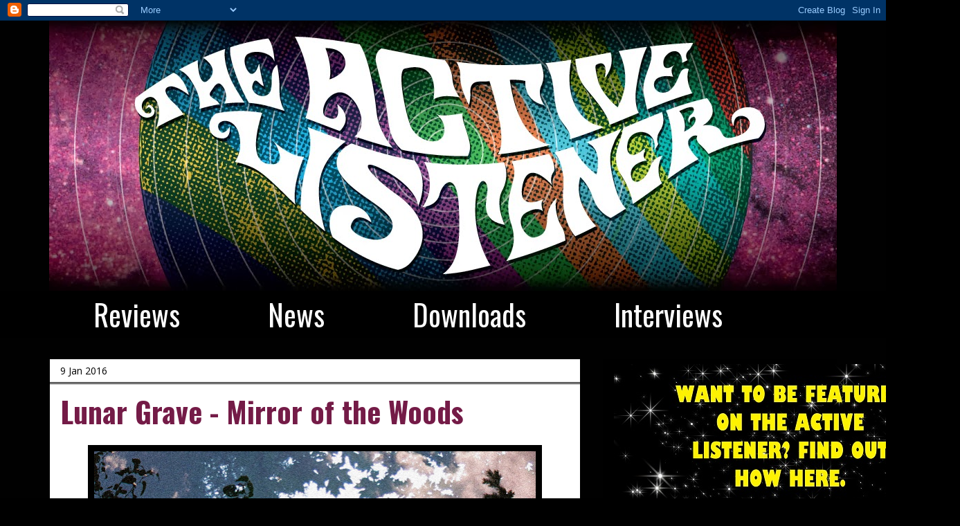

--- FILE ---
content_type: text/html; charset=utf-8
request_url: https://www.google.com/recaptcha/api2/aframe
body_size: 265
content:
<!DOCTYPE HTML><html><head><meta http-equiv="content-type" content="text/html; charset=UTF-8"></head><body><script nonce="OabGZacw147ox8Hulh5Keg">/** Anti-fraud and anti-abuse applications only. See google.com/recaptcha */ try{var clients={'sodar':'https://pagead2.googlesyndication.com/pagead/sodar?'};window.addEventListener("message",function(a){try{if(a.source===window.parent){var b=JSON.parse(a.data);var c=clients[b['id']];if(c){var d=document.createElement('img');d.src=c+b['params']+'&rc='+(localStorage.getItem("rc::a")?sessionStorage.getItem("rc::b"):"");window.document.body.appendChild(d);sessionStorage.setItem("rc::e",parseInt(sessionStorage.getItem("rc::e")||0)+1);localStorage.setItem("rc::h",'1769331779724');}}}catch(b){}});window.parent.postMessage("_grecaptcha_ready", "*");}catch(b){}</script></body></html>